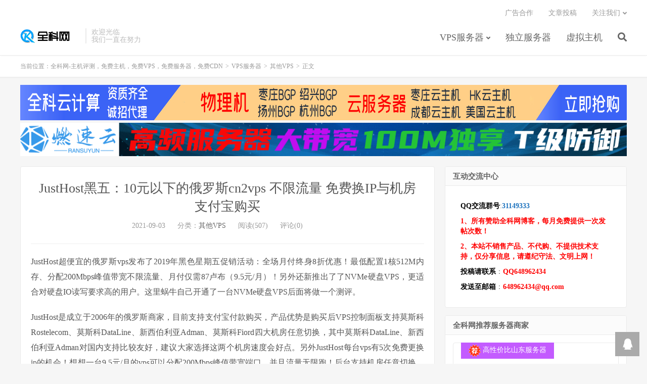

--- FILE ---
content_type: text/html; charset=UTF-8
request_url: https://www.qkisp.com/987.html
body_size: 14496
content:
<!DOCTYPE HTML>
<html>
<head>
<meta charset="UTF-8">
<link rel="dns-prefetch" href="//apps.bdimg.com">
<meta http-equiv="X-UA-Compatible" content="IE=11,IE=10,IE=9,IE=8">
<meta name="viewport" content="width=device-width, initial-scale=1.0, user-scalable=0, minimum-scale=1.0, maximum-scale=1.0">
<meta name="apple-mobile-web-app-title" content="全科网-主机评测，免费主机，免费VPS，免费服务器，免费CDN">
<meta http-equiv="Cache-Control" content="no-siteapp">
<title>JustHost黑五：10元以下的俄罗斯cn2vps 不限流量 免费换IP与机房 支付宝购买-全科网-主机评测，免费主机，免费VPS，免费服务器，免费CDN</title>
<meta name='robots' content='max-image-preview:large' />
	<style>img:is([sizes="auto" i], [sizes^="auto," i]) { contain-intrinsic-size: 3000px 1500px }</style>
	<link rel='dns-prefetch' href='//apps.bdimg.com' />
<link rel='stylesheet' id='wp-block-library-css' href='https://www.qkisp.com/wp-includes/css/dist/block-library/style.min.css?ver=6.8.3' type='text/css' media='all' />
<style id='classic-theme-styles-inline-css' type='text/css'>
/*! This file is auto-generated */
.wp-block-button__link{color:#fff;background-color:#32373c;border-radius:9999px;box-shadow:none;text-decoration:none;padding:calc(.667em + 2px) calc(1.333em + 2px);font-size:1.125em}.wp-block-file__button{background:#32373c;color:#fff;text-decoration:none}
</style>
<style id='global-styles-inline-css' type='text/css'>
:root{--wp--preset--aspect-ratio--square: 1;--wp--preset--aspect-ratio--4-3: 4/3;--wp--preset--aspect-ratio--3-4: 3/4;--wp--preset--aspect-ratio--3-2: 3/2;--wp--preset--aspect-ratio--2-3: 2/3;--wp--preset--aspect-ratio--16-9: 16/9;--wp--preset--aspect-ratio--9-16: 9/16;--wp--preset--color--black: #000000;--wp--preset--color--cyan-bluish-gray: #abb8c3;--wp--preset--color--white: #ffffff;--wp--preset--color--pale-pink: #f78da7;--wp--preset--color--vivid-red: #cf2e2e;--wp--preset--color--luminous-vivid-orange: #ff6900;--wp--preset--color--luminous-vivid-amber: #fcb900;--wp--preset--color--light-green-cyan: #7bdcb5;--wp--preset--color--vivid-green-cyan: #00d084;--wp--preset--color--pale-cyan-blue: #8ed1fc;--wp--preset--color--vivid-cyan-blue: #0693e3;--wp--preset--color--vivid-purple: #9b51e0;--wp--preset--gradient--vivid-cyan-blue-to-vivid-purple: linear-gradient(135deg,rgba(6,147,227,1) 0%,rgb(155,81,224) 100%);--wp--preset--gradient--light-green-cyan-to-vivid-green-cyan: linear-gradient(135deg,rgb(122,220,180) 0%,rgb(0,208,130) 100%);--wp--preset--gradient--luminous-vivid-amber-to-luminous-vivid-orange: linear-gradient(135deg,rgba(252,185,0,1) 0%,rgba(255,105,0,1) 100%);--wp--preset--gradient--luminous-vivid-orange-to-vivid-red: linear-gradient(135deg,rgba(255,105,0,1) 0%,rgb(207,46,46) 100%);--wp--preset--gradient--very-light-gray-to-cyan-bluish-gray: linear-gradient(135deg,rgb(238,238,238) 0%,rgb(169,184,195) 100%);--wp--preset--gradient--cool-to-warm-spectrum: linear-gradient(135deg,rgb(74,234,220) 0%,rgb(151,120,209) 20%,rgb(207,42,186) 40%,rgb(238,44,130) 60%,rgb(251,105,98) 80%,rgb(254,248,76) 100%);--wp--preset--gradient--blush-light-purple: linear-gradient(135deg,rgb(255,206,236) 0%,rgb(152,150,240) 100%);--wp--preset--gradient--blush-bordeaux: linear-gradient(135deg,rgb(254,205,165) 0%,rgb(254,45,45) 50%,rgb(107,0,62) 100%);--wp--preset--gradient--luminous-dusk: linear-gradient(135deg,rgb(255,203,112) 0%,rgb(199,81,192) 50%,rgb(65,88,208) 100%);--wp--preset--gradient--pale-ocean: linear-gradient(135deg,rgb(255,245,203) 0%,rgb(182,227,212) 50%,rgb(51,167,181) 100%);--wp--preset--gradient--electric-grass: linear-gradient(135deg,rgb(202,248,128) 0%,rgb(113,206,126) 100%);--wp--preset--gradient--midnight: linear-gradient(135deg,rgb(2,3,129) 0%,rgb(40,116,252) 100%);--wp--preset--font-size--small: 13px;--wp--preset--font-size--medium: 20px;--wp--preset--font-size--large: 36px;--wp--preset--font-size--x-large: 42px;--wp--preset--spacing--20: 0.44rem;--wp--preset--spacing--30: 0.67rem;--wp--preset--spacing--40: 1rem;--wp--preset--spacing--50: 1.5rem;--wp--preset--spacing--60: 2.25rem;--wp--preset--spacing--70: 3.38rem;--wp--preset--spacing--80: 5.06rem;--wp--preset--shadow--natural: 6px 6px 9px rgba(0, 0, 0, 0.2);--wp--preset--shadow--deep: 12px 12px 50px rgba(0, 0, 0, 0.4);--wp--preset--shadow--sharp: 6px 6px 0px rgba(0, 0, 0, 0.2);--wp--preset--shadow--outlined: 6px 6px 0px -3px rgba(255, 255, 255, 1), 6px 6px rgba(0, 0, 0, 1);--wp--preset--shadow--crisp: 6px 6px 0px rgba(0, 0, 0, 1);}:where(.is-layout-flex){gap: 0.5em;}:where(.is-layout-grid){gap: 0.5em;}body .is-layout-flex{display: flex;}.is-layout-flex{flex-wrap: wrap;align-items: center;}.is-layout-flex > :is(*, div){margin: 0;}body .is-layout-grid{display: grid;}.is-layout-grid > :is(*, div){margin: 0;}:where(.wp-block-columns.is-layout-flex){gap: 2em;}:where(.wp-block-columns.is-layout-grid){gap: 2em;}:where(.wp-block-post-template.is-layout-flex){gap: 1.25em;}:where(.wp-block-post-template.is-layout-grid){gap: 1.25em;}.has-black-color{color: var(--wp--preset--color--black) !important;}.has-cyan-bluish-gray-color{color: var(--wp--preset--color--cyan-bluish-gray) !important;}.has-white-color{color: var(--wp--preset--color--white) !important;}.has-pale-pink-color{color: var(--wp--preset--color--pale-pink) !important;}.has-vivid-red-color{color: var(--wp--preset--color--vivid-red) !important;}.has-luminous-vivid-orange-color{color: var(--wp--preset--color--luminous-vivid-orange) !important;}.has-luminous-vivid-amber-color{color: var(--wp--preset--color--luminous-vivid-amber) !important;}.has-light-green-cyan-color{color: var(--wp--preset--color--light-green-cyan) !important;}.has-vivid-green-cyan-color{color: var(--wp--preset--color--vivid-green-cyan) !important;}.has-pale-cyan-blue-color{color: var(--wp--preset--color--pale-cyan-blue) !important;}.has-vivid-cyan-blue-color{color: var(--wp--preset--color--vivid-cyan-blue) !important;}.has-vivid-purple-color{color: var(--wp--preset--color--vivid-purple) !important;}.has-black-background-color{background-color: var(--wp--preset--color--black) !important;}.has-cyan-bluish-gray-background-color{background-color: var(--wp--preset--color--cyan-bluish-gray) !important;}.has-white-background-color{background-color: var(--wp--preset--color--white) !important;}.has-pale-pink-background-color{background-color: var(--wp--preset--color--pale-pink) !important;}.has-vivid-red-background-color{background-color: var(--wp--preset--color--vivid-red) !important;}.has-luminous-vivid-orange-background-color{background-color: var(--wp--preset--color--luminous-vivid-orange) !important;}.has-luminous-vivid-amber-background-color{background-color: var(--wp--preset--color--luminous-vivid-amber) !important;}.has-light-green-cyan-background-color{background-color: var(--wp--preset--color--light-green-cyan) !important;}.has-vivid-green-cyan-background-color{background-color: var(--wp--preset--color--vivid-green-cyan) !important;}.has-pale-cyan-blue-background-color{background-color: var(--wp--preset--color--pale-cyan-blue) !important;}.has-vivid-cyan-blue-background-color{background-color: var(--wp--preset--color--vivid-cyan-blue) !important;}.has-vivid-purple-background-color{background-color: var(--wp--preset--color--vivid-purple) !important;}.has-black-border-color{border-color: var(--wp--preset--color--black) !important;}.has-cyan-bluish-gray-border-color{border-color: var(--wp--preset--color--cyan-bluish-gray) !important;}.has-white-border-color{border-color: var(--wp--preset--color--white) !important;}.has-pale-pink-border-color{border-color: var(--wp--preset--color--pale-pink) !important;}.has-vivid-red-border-color{border-color: var(--wp--preset--color--vivid-red) !important;}.has-luminous-vivid-orange-border-color{border-color: var(--wp--preset--color--luminous-vivid-orange) !important;}.has-luminous-vivid-amber-border-color{border-color: var(--wp--preset--color--luminous-vivid-amber) !important;}.has-light-green-cyan-border-color{border-color: var(--wp--preset--color--light-green-cyan) !important;}.has-vivid-green-cyan-border-color{border-color: var(--wp--preset--color--vivid-green-cyan) !important;}.has-pale-cyan-blue-border-color{border-color: var(--wp--preset--color--pale-cyan-blue) !important;}.has-vivid-cyan-blue-border-color{border-color: var(--wp--preset--color--vivid-cyan-blue) !important;}.has-vivid-purple-border-color{border-color: var(--wp--preset--color--vivid-purple) !important;}.has-vivid-cyan-blue-to-vivid-purple-gradient-background{background: var(--wp--preset--gradient--vivid-cyan-blue-to-vivid-purple) !important;}.has-light-green-cyan-to-vivid-green-cyan-gradient-background{background: var(--wp--preset--gradient--light-green-cyan-to-vivid-green-cyan) !important;}.has-luminous-vivid-amber-to-luminous-vivid-orange-gradient-background{background: var(--wp--preset--gradient--luminous-vivid-amber-to-luminous-vivid-orange) !important;}.has-luminous-vivid-orange-to-vivid-red-gradient-background{background: var(--wp--preset--gradient--luminous-vivid-orange-to-vivid-red) !important;}.has-very-light-gray-to-cyan-bluish-gray-gradient-background{background: var(--wp--preset--gradient--very-light-gray-to-cyan-bluish-gray) !important;}.has-cool-to-warm-spectrum-gradient-background{background: var(--wp--preset--gradient--cool-to-warm-spectrum) !important;}.has-blush-light-purple-gradient-background{background: var(--wp--preset--gradient--blush-light-purple) !important;}.has-blush-bordeaux-gradient-background{background: var(--wp--preset--gradient--blush-bordeaux) !important;}.has-luminous-dusk-gradient-background{background: var(--wp--preset--gradient--luminous-dusk) !important;}.has-pale-ocean-gradient-background{background: var(--wp--preset--gradient--pale-ocean) !important;}.has-electric-grass-gradient-background{background: var(--wp--preset--gradient--electric-grass) !important;}.has-midnight-gradient-background{background: var(--wp--preset--gradient--midnight) !important;}.has-small-font-size{font-size: var(--wp--preset--font-size--small) !important;}.has-medium-font-size{font-size: var(--wp--preset--font-size--medium) !important;}.has-large-font-size{font-size: var(--wp--preset--font-size--large) !important;}.has-x-large-font-size{font-size: var(--wp--preset--font-size--x-large) !important;}
:where(.wp-block-post-template.is-layout-flex){gap: 1.25em;}:where(.wp-block-post-template.is-layout-grid){gap: 1.25em;}
:where(.wp-block-columns.is-layout-flex){gap: 2em;}:where(.wp-block-columns.is-layout-grid){gap: 2em;}
:root :where(.wp-block-pullquote){font-size: 1.5em;line-height: 1.6;}
</style>
<link rel='stylesheet' id='_bootstrap-css' href='https://www.qkisp.com/wp-content/themes/dux/css/bootstrap.min.css?ver=6.4' type='text/css' media='all' />
<link data-minify="1" rel='stylesheet' id='_fontawesome-css' href='https://www.qkisp.com/wp-content/cache/min/1/wp-content/themes/dux/css/font-awesome.min.css?ver=1741146615' type='text/css' media='all' />
<link data-minify="1" rel='stylesheet' id='_main-css' href='https://www.qkisp.com/wp-content/cache/min/1/wp-content/themes/dux/css/main.css?ver=1741146615' type='text/css' media='all' />
<link rel="canonical" href="https://www.qkisp.com/987.html" />
<meta name="keywords" content="10元以下的俄罗斯cn2vps, 200M带宽不限流量VPS, Just Host好不好, Just Host怎么样, Just Host有假货吗, JustHost, justhost 4个不同机房最新情况测评, JustHost VPS, justhost vps 200M不限量, JustHost VPS优惠码如何使用？, JustHost 不限流量 莫斯科机房, justhost.ru, justhost.ru评测, JustHost中文介绍, JustHost主机, JustHost主机介绍, justhost主机怎么样, Justhost主机详细购买教程, Justhost优化中国区路由, Justhost优惠券, Justhost优惠折扣大全, JustHost优惠码, JustHost使用教程, JustHost促销, JustHost俄罗斯VPS, JUSTHOST俄罗斯VPS基本评测, JustHost俄罗斯主机商家, JustHost俄罗斯便宜VPS云服务器, justhost俄罗斯新西伯利亚VPS, justhost俄罗斯西伯利亚VPS, JustHost免费换IP与机房, justhost国外主机测评, justhost开始支持支付宝, JustHost怎么样, Justhost接入支付宝, justhost教程, justHost是否支持SSH?, JustHost活动, Justhost莫斯科VPS, justhost莫斯科伯力vps, JustHost莫斯科机房CN2线路KVM VPS, Justhost评测, JustHost购买图解教程和控制面板管理中文教程, JustHost购买教程, JustHost超低价优惠码, JustHost黑色星期五促销, 便宜VPS, 便宜俄罗斯vps服务器, 俄罗斯cn2 vps, 俄罗斯Justhost新西伯利亚无限流量VPS, 俄罗斯Justhost无限流量VPS, 俄罗斯KVM, 俄罗斯KVM VPS, 俄罗斯VPS, 俄罗斯不限流量VPS主机, 俄罗斯便宜不限流量cn2vps, 俄罗斯新西伯利亚KVM, 无限流量VPS, 有用过 justhost.ru 的机器吗?, 其他VPS">
<meta name="description" content="JustHost超便宜的俄罗斯vps发布了2019年黑色星期五促销活动：全场月付终身8折优惠！最低配置1核512M内存、分配200Mbps峰值带宽不限流量、月付仅需87卢布（9.5元/月）！另外还新推出了了NVMe硬盘VPS，更适合对硬盘IO读写要求高的用户。这里蜗牛自己开通了一台NVMe硬盘VPS后面将做一个测评。 JustHost是成立于2006年的俄罗斯商家，目前支持支付宝付款购买，产品优势">
<style>a:hover, .site-navbar li:hover > a, .site-navbar li.active a:hover, .site-navbar a:hover, .search-on .site-navbar li.navto-search a, .topbar a:hover, .site-nav li.current-menu-item > a, .site-nav li.current-menu-parent > a, .site-search-form a:hover, .branding-primary .btn:hover, .title .more a:hover, .excerpt h2 a:hover, .excerpt .meta a:hover, .excerpt-minic h2 a:hover, .excerpt-minic .meta a:hover, .article-content .wp-caption:hover .wp-caption-text, .article-content a, .article-nav a:hover, .relates a:hover, .widget_links li a:hover, .widget_categories li a:hover, .widget_ui_comments strong, .widget_ui_posts li a:hover .text, .widget_ui_posts .nopic .text:hover , .widget_meta ul a:hover, .tagcloud a:hover, .textwidget a, .textwidget a:hover, .sign h3, #navs .item li a, .url, .url:hover, .excerpt h2 a:hover span, .widget_ui_posts a:hover .text span, .widget-navcontent .item-01 li a:hover span, .excerpt-minic h2 a:hover span, .relates a:hover span{color: #1e73be;}.btn-primary, .label-primary, .branding-primary, .post-copyright:hover, .article-tags a, .pagination ul > .active > a, .pagination ul > .active > span, .pagenav .current, .widget_ui_tags .items a:hover, .sign .close-link, .pagemenu li.active a, .pageheader, .resetpasssteps li.active, #navs h2, #navs nav, .btn-primary:hover, .btn-primary:focus, .btn-primary:active, .btn-primary.active, .open > .dropdown-toggle.btn-primary, .tag-clouds a:hover{background-color: #1e73be;}.btn-primary, .search-input:focus, #bdcs .bdcs-search-form-input:focus, #submit, .plinks ul li a:hover,.btn-primary:hover, .btn-primary:focus, .btn-primary:active, .btn-primary.active, .open > .dropdown-toggle.btn-primary{border-color: #1e73be;}.search-btn, .label-primary, #bdcs .bdcs-search-form-submit, #submit, .excerpt .cat{background-color: #1e73be;}.excerpt .cat i{border-left-color:#1e73be;}@media (max-width: 720px) {.site-navbar li.active a, .site-navbar li.active a:hover, .m-nav-show .m-icon-nav{color: #1e73be;}}@media (max-width: 480px) {.pagination ul > li.next-page a{background-color:#1e73be;}}.post-actions .action.action-like,.pagemenu li.current-menu-item > a{background-color: #1e73be;}.catleader h1{border-left-color: #1e73be;}.loop-product-filters ul .current-cat>a{color: #1e73be;}</style>
<!--HEADER_CODE_START-->
<link rel="shortcut icon" href="http://bk.qkiis.com/wp-content/uploads/2021/05/d02a42d9cb3dec9.ico" />
<!--HEADER_CODE_END-->
<link rel="shortcut icon" href="https://www.qkisp.com/favicon.ico">
<!--[if lt IE 9]><script src="https://www.qkisp.com/wp-content/themes/dux/js/libs/html5.min.js"></script><![endif]-->
</head>
<body class="wp-singular post-template-default single single-post postid-987 single-format-standard wp-theme-dux m-excerpt-cat flinks-m site-layout-2 list-text text-justify-on m-sidebar">
<header class="header">
	<div class="container">
		<div class="logo"><a href="https://www.qkisp.com" title="全科网-服务器,云服务器,虚拟主机,优惠,促销,测评,博客"><img src="http://www.qkisp.com/wp-content/uploads/2022/10/01a8c58044ca206.png" alt="全科网-服务器,云服务器,虚拟主机,优惠,促销,测评,博客">全科网-主机评测，免费主机，免费VPS，免费服务器，免费CDN</a></div>		<div class="brand">欢迎光临<br>我们一直在努力</div>		<ul class="site-nav site-navbar">
			<li id="menu-item-434" class="menu-item menu-item-type-taxonomy menu-item-object-category current-post-ancestor menu-item-has-children menu-item-434"><a href="https://www.qkisp.com/category/vpsfwq">VPS服务器</a>
<ul class="sub-menu">
	<li id="menu-item-435" class="menu-item menu-item-type-taxonomy menu-item-object-category menu-item-435"><a href="https://www.qkisp.com/category/vpsfwq/cnvps">国内VPS</a></li>
	<li id="menu-item-440" class="menu-item menu-item-type-taxonomy menu-item-object-category menu-item-440"><a href="https://www.qkisp.com/category/vpsfwq/gfvps">高防VPS</a></li>
	<li id="menu-item-437" class="menu-item menu-item-type-taxonomy menu-item-object-category menu-item-437"><a href="https://www.qkisp.com/category/vpsfwq/mgvps">美国VPS</a></li>
	<li id="menu-item-439" class="menu-item menu-item-type-taxonomy menu-item-object-category menu-item-439"><a href="https://www.qkisp.com/category/vpsfwq/hkvps">香港VPS</a></li>
	<li id="menu-item-436" class="menu-item menu-item-type-taxonomy menu-item-object-category menu-item-436"><a href="https://www.qkisp.com/category/vpsfwq/rbvps">日本VPS</a></li>
	<li id="menu-item-438" class="menu-item menu-item-type-taxonomy menu-item-object-category menu-item-438"><a href="https://www.qkisp.com/category/vpsfwq/hgvps">韩国VPS</a></li>
	<li id="menu-item-445" class="menu-item menu-item-type-taxonomy menu-item-object-category current-post-ancestor current-menu-parent current-post-parent menu-item-445"><a href="https://www.qkisp.com/category/vpsfwq/qtvps">其他VPS</a></li>
</ul>
</li>
<li id="menu-item-441" class="menu-item menu-item-type-taxonomy menu-item-object-category menu-item-441"><a href="https://www.qkisp.com/category/dlfwq">独立服务器</a></li>
<li id="menu-item-442" class="menu-item menu-item-type-taxonomy menu-item-object-category menu-item-442"><a href="https://www.qkisp.com/category/xnzj">虚拟主机</a></li>
							<li class="navto-search"><a href="javascript:;" class="search-show active"><i class="fa fa-search"></i></a></li>
					</ul>
				<div class="topbar">
			<ul class="site-nav topmenu">
				
<li class="page_item page-item-2"><a href="https://www.qkisp.com/sample-page">广告合作</a></li>
<li class="page_item page-item-451"><a href="https://www.qkisp.com/%e6%96%87%e7%ab%a0%e6%8a%95%e7%a8%bf">文章投稿</a></li>

								<li class="menusns menu-item-has-children">
					<a href="javascript:;">关注我们</a>
					<ul class="sub-menu">
												<li><a target="_blank" rel="external nofollow" href="https://qkidc.com">全科云</a></li><li><a target="_blank" rel="external nofollow" href="http://www.ransuyun.com">燃速云</a></li>					</ul>
				</li>
							</ul>
					</div>
							<i class="fa fa-bars m-icon-nav"></i>
					</div>
</header>
<div class="site-search">
	<div class="container">
		<form method="get" class="site-search-form" action="https://www.qkisp.com/" ><input class="search-input" name="s" type="text" placeholder="输入关键字" value=""><button class="search-btn" type="submit"><i class="fa fa-search"></i></button></form>	</div>
</div>
	<div class="breadcrumbs">
		<div class="container">当前位置：<a href="https://www.qkisp.com">全科网-主机评测，免费主机，免费VPS，免费服务器，免费CDN</a> <small>></small> <a href="https://www.qkisp.com/category/vpsfwq">VPS服务器</a> <small>></small> <a href="https://www.qkisp.com/category/vpsfwq/qtvps">其他VPS</a> <small>></small> 正文</div>
	</div>
<div class="orbui orbui-site orbui-site-01"><div class="container" style="margin-bottom: 5px;">
<a href="http://qkidc.com" target="_blank" rel="nofollow noopener noreferrer"><img src="http://www.qkisp.com/wp-content/uploads/2022/10/a6dbd69732d19f1.jpg"></a></div>

<div class="container" style="margin-bottom: 5px;">
<a href="https://www.ransuyun.com/" target="_blank" rel="nofollow noopener noreferrer"><img src="http://www.qkisp.com/wp-content/uploads/2022/10/ee761495a993b82.gif"></a></div>


<script>
(function(){
var src = "https://s.ssl.qhres2.com/ssl/ab77b6ea7f3fbf79.js";
document.write('<script src="' + src + '" id="sozz"></script>
</div><section class="container">
	<div class="content-wrap">
	<div class="content">
				<header class="article-header">
			<h1 class="article-title"><a href="https://www.qkisp.com/987.html">JustHost黑五：10元以下的俄罗斯cn2vps 不限流量 免费换IP与机房 支付宝购买</a></h1>
			<div class="article-meta">
				<span class="item">2021-09-03</span>
												<span class="item">分类：<a href="https://www.qkisp.com/category/vpsfwq/qtvps" rel="category tag">其他VPS</a></span>
				<span class="item post-views">阅读(507)</span>				<span class="item">评论(0)</span>				<span class="item"></span>
			</div>
		</header>
		<article class="article-content">
						<p>JustHost超便宜的俄罗斯vps发布了2019年黑色星期五促销活动：全场月付终身8折优惠！最低配置1核512M内存、分配200Mbps峰值带宽不限流量、月付仅需87卢布（9.5元/月）！另外还新推出了了NVMe硬盘VPS，更适合对硬盘IO读写要求高的用户。这里蜗牛自己开通了一台NVMe硬盘VPS后面将做一个测评。</p>
<p>JustHost是成立于2006年的俄罗斯商家，目前支持支付宝付款购买，产品优势是购买后VPS控制面板支持莫斯科Rostelecom、莫斯科DataLine、新西伯利亚Adman、莫斯科Fiord四大机房任意切换，其中莫斯科DataLine、新西伯利亚Adman对国内支持比较友好，建议大家选择这两个机房速度会好点。另外JustHost每台vps有5次免费更换ip的机会！想想一台9.5元/月的vps可以分配200Mbps峰值带宽端口、并且流量无限跑！后台支持机房任意切换、免费更换IP是不是很爽？！当然相对于9.5元/月的vps服务器来说是比较好的了，但是大家也不要拿9元/月的VPS服务器和90元/月的服务器质量去比较！</p>
<h2>一、官方网站</h2>
<p><a href="https://justhost.ru/services/vps/?ref=85873" target="_blank" rel="noopener noreferrer">点击直达JustHost VPS选购页面</a></p>
<h2>二、方案整理</h2>
<p>下面整理了<a href="https://www.qkisp.com/tag/justhost-vps" title="View all posts in JustHost VPS" target="_blank" rel="noopener">JustHost VPS</a>的HDD、SSD、NVMe SSD三个系列硬盘VPS的最低配置，目前有限时月付终身8折优惠，相当于月付也可以享受年付一样的优惠！JustHost VPS年付是自动享受八折优惠的。优惠码有效期只有一周的时间，有需求的抓紧了！！！</p>
<p>如果觉得JustHost VPS配置不够用，下单时可以根据自己需要自用定制CPU合数、内存大小、硬盘大小、带宽端口大小（默认200M峰值）、IPv4数量（默认1个）等等。</p>
<p>JustHost VPS购买配置选择以及VPS管理、机房切换、更换IP教程可以查看此文章：<a href="https://www.wn789.com/36701.html">JustHost超便宜俄罗斯不限流量cn2vps 12元/月 免费换机房与IP</a>。建议大家使用谷歌浏览器购买JustHost VPS，不然俄语会让你无从下手。</p>
<p>JustHost VPS有莫斯科Rostelecom、莫斯科DataLine、新西伯利亚Adman、莫斯科Fiord四大机房可以选择。其中莫斯科DataLine、新西伯利亚Adman相对来说对国内用户支持比好，所以蜗牛也做过测评，详情可以参考：</p>
<ul>
<li><a title="JustHost SSD VPS测评：DataLine机房、三网回程CN2、不限流量、14元/月起-蜗牛789" href="https://www.wn789.com/35956.html" target="_blank" rel="noopener noreferrer">JustHost SSD VPS测评：DataLine机房、三网回程CN2、不限流量、14元/月起</a></li>
<li><a title="JustHost主机测评：新西伯利亚月付最低8.9元起的VPS好不好-蜗牛789" href="https://www.wn789.com/32151.html" target="_blank" rel="noopener noreferrer">JustHost主机测评：新西伯利亚月付最低8.9元起的VPS好不好</a></li>
<li>
<a title="JustHost便宜俄罗斯VPS，新西伯利亚等四大机房，1核512M内存、200M不限流量、KVM架构、11元/月-蜗牛789" href="https://www.wn789.com/35041.html" target="_blank" rel="noopener noreferrer">JustHost便宜俄罗斯VPS，新西伯利亚等四大机房，1核512M内存、200M不限流量、KVM架构、11元/月</a>（此文章有四大机房测评，内容较多，打开有点卡顿）</li>
</ul>
<table>
<tr>
<td>
<ul>
<li>CPU：1核心</li>
<li>内存：512MB</li>
<li>硬盘：5GB HDD</li>
<li>带宽：200Mbps</li>
<li>流量：不限流量</li>
<li>IPv4：1个</li>
<li>IPv6：1个</li>
<li>优惠码：LET20</li>
<li>价格：109卢布/月 87卢布/月</li>
<li><a class="external" href="https://justhost.ru/services/vps/?ref=85873" target="_blank" rel="nofollow noopener noreferrer">点击购买</a></li>
</ul>
</td>
<td>
<ul>
<li>CPU：1核心</li>
<li>内存：512MB</li>
<li>硬盘：5GB SSD</li>
<li>带宽：200Mbps</li>
<li>流量：不限流量</li>
<li>IPv4：1个</li>
<li>IPv6：1个</li>
<li>优惠码：LET20</li>
<li>价格：124卢布/月 99卢布/月</li>
<li><a class="external" href="https://justhost.ru/services/vps/?ref=85873" target="_blank" rel="nofollow noopener noreferrer">点击购买</a></li>
</ul>
</td>
<td>
<ul>
<li>CPU：1核心</li>
<li>内存：512MB</li>
<li>硬盘：5GB NVMe SSD</li>
<li>带宽：200Mbps</li>
<li>流量：不限流量</li>
<li>IPv4：1个</li>
<li>IPv6：1个</li>
<li>优惠码：LET20</li>
<li>价格：374卢布/月 299卢布/月</li>
<li><a class="external" href="https://justhost.ru/services/vps/?ref=85873" target="_blank" rel="nofollow noopener noreferrer">点击购买</a></li>
</ul>
</td>
</tr>
</table>
<p><a href="https://www.qkisp.com/tag/justhost-vps%e4%bc%98%e6%83%a0%e7%a0%81%e5%a6%82%e4%bd%95%e4%bd%bf%e7%94%a8%ef%bc%9f" title="View all posts in JustHost VPS优惠码如何使用？" target="_blank" rel="noopener">JustHost VPS优惠码如何使用？</a>下单时如下图填写即可。</p>
<p><a href="https://www.wn789.com/wp-content/uploads/2019/11/1573106220-Chrome_2019-11-07_13-54-15.png"></a></p>
<p>如果订单如下图显示表示优惠码生效。</p>
<p><a href="https://www.wn789.com/wp-content/uploads/2019/11/1573106231-Chrome_2019-11-07_13-55-52.png"></a></p>
<h2>三、机房测试IP</h2>
<p>新西伯利亚Adman机房测试IP：46.29.162.89，https://lg-adman.<a href="https://www.qkisp.com/tag/justhost-ru" title="View all posts in justhost.ru" target="_blank" rel="noopener">justhost.ru</a>/</p>
<p>莫斯科DataLine机房测试IP：46.17.40.85，https://lg-dtln.justhost.ru/</p>
<p>莫斯科Fiord机房测试IP：212.60.5.88，https://lg-prgrs.justhost.ru/</p>
<p>喀山Rostelecom机房测试IP：176.32.32.133，https://lg-rtcom.justhost.ru/</p>
<h2>四、俄罗斯vps简单测评</h2>
<p>下面是蜗牛开通的NVMe SSD VPS，相比SSD在读写速度方面要好很多，另外早上空闲时间电信、联通速度是相当不错的，测试节点为莫斯科DataLine机房。</p>
<pre>----------------------------------------------------------------------
 CPU Model            : Intel(R) Xeon(R) CPU E5-2697 v2 @ 2.70GHz
 CPU Cores            : 1 Cores @ 2693.508 MHz x86_64
 CPU Cache            : 16384 KB 
 OS                   : CentOS 7.7.1908 (64 Bit) KVM
 Kernel               : 4.14.129-bbrplus
 Total Space          : 1.6 GB / 5.3 GB 
 Total RAM            : 81 MB / 480 MB (118 MB Buff)
 Total SWAP           : 0 MB / 0 MB
 Uptime               : 0 days 10 hour 59 min
 Load Average         : 0.34, 0.08, 0.03
 TCP CC               : bbrplus
 ASN &amp; ISP            : AS51659, LLC Baxet
 Organization         : LLC Baxet
 Location             : Zelenograd, Russia / RU
 Region               : Moscow
----------------------------------------------------------------------
 I/O Speed( 1.0GB )   : 293 MB/s
 I/O Speed( 1.0GB )   : 291 MB/s
 I/O Speed( 1.0GB )   : 281 MB/s
 Average I/O Speed    : 288.3 MB/s
----------------------------------------------------------------------
 Node Name        Upload Speed      Download Speed      Latency     
 Speedtest.net    337.17 Mbit/s     371.31 Mbit/s       7.378 ms   
 Fast.com         0.00 Mbit/s       105.5 Mbit/s        -           
 Wuhan         CT 65.76 Mbit/s      45.96 Mbit/s        -          
 Lianyungang   CT 1.52 Mbit/s       94.67 Mbit/s        -          
 Hangzhou      CT 1.80 Mbit/s       27.34 Mbit/s        -          
 Suzhou        CT 102.81 Mbit/s     108.72 Mbit/s       -          
 Hefei         CT 98.36 Mbit/s      100.85 Mbit/s       -          
 Wuhan2        CT 63.90 Mbit/s      30.71 Mbit/s        -          
 ChongQing     CT 25.36 Mbit/s      25.92 Mbit/s        -          
 Lanzhou       CT 85.10 Mbit/s      44.59 Mbit/s        -          
 Kunming       CU 58.01 Mbit/s      22.04 Mbit/s        -          
 Chengdu       CU 111.60 Mbit/s     106.30 Mbit/s       -          
 Nanning       CU 64.18 Mbit/s      102.92 Mbit/s       -          
 Lanzhou       CU 49.20 Mbit/s      61.34 Mbit/s        -          
 Ningxia       CU 100.98 Mbit/s     64.04 Mbit/s        -          
 Wuhan         CU 120.77 Mbit/s     90.77 Mbit/s        -          
 Hefei         CU 100.94 Mbit/s     110.83 Mbit/s       -          
 Beijing       CU 112.27 Mbit/s     106.99 Mbit/s       -          
 Nanjing       CU 85.50 Mbit/s      80.02 Mbit/s        -          
 ShangHai      CU 125.97 Mbit/s     104.39 Mbit/s       -          
 Shanghai      CU 1.93 Mbit/s       94.38 Mbit/s        -          
 ShangHai5G    CU 125.72 Mbit/s     63.76 Mbit/s        -          
 Changchun     CU 2.59 Mbit/s       18.50 Mbit/s        -          
 Xi an         CU 16.46 Mbit/s      96.42 Mbit/s        -          
 Hangzhou      CM 1.54 Mbit/s       116.68 Mbit/s       -          
 Ningbo        CM 104.86 Mbit/s     152.51 Mbit/s       -          
 Shenyang      CM 67.52 Mbit/s      56.50 Mbit/s        -          
 Guangzhou     CM 22.71 Mbit/s      18.18 Mbit/s        -          
 Kashi         CM 23.11 Mbit/s      5.75 Mbit/s         -          
 Hetian        CM 17.96 Mbit/s      45.59 Mbit/s        -          
 Wulumuqi      CM 28.14 Mbit/s      24.29 Mbit/s        -          
 Nanning       CM 69.33 Mbit/s      132.34 Mbit/s       -          
 Lanzhou       CM 85.66 Mbit/s      66.87 Mbit/s        -          
 Chongqing    CCN 28.70 Mbit/s      17.17 Mbit/s        -          
----------------------------------------------------------------------
 Finished in  : 16 min 3 sec
 Timestamp    : 2019-12-02 06:32:17 GMT+8
 Results      : /root/superbench.log
----------------------------------------------------------------------
</pre>
<p>
		</article>
				<div class="article-tags">标签：<a href="https://www.qkisp.com/tag/10%e5%85%83%e4%bb%a5%e4%b8%8b%e7%9a%84%e4%bf%84%e7%bd%97%e6%96%afcn2vps" rel="tag">10元以下的俄罗斯cn2vps</a><a href="https://www.qkisp.com/tag/200m%e5%b8%a6%e5%ae%bd%e4%b8%8d%e9%99%90%e6%b5%81%e9%87%8fvps" rel="tag">200M带宽不限流量VPS</a><a href="https://www.qkisp.com/tag/just-host%e5%a5%bd%e4%b8%8d%e5%a5%bd" rel="tag">Just Host好不好</a><a href="https://www.qkisp.com/tag/just-host%e6%80%8e%e4%b9%88%e6%a0%b7" rel="tag">Just Host怎么样</a><a href="https://www.qkisp.com/tag/just-host%e6%9c%89%e5%81%87%e8%b4%a7%e5%90%97" rel="tag">Just Host有假货吗</a><a href="https://www.qkisp.com/tag/justhost" rel="tag">JustHost</a><a href="https://www.qkisp.com/tag/justhost-4%e4%b8%aa%e4%b8%8d%e5%90%8c%e6%9c%ba%e6%88%bf%e6%9c%80%e6%96%b0%e6%83%85%e5%86%b5%e6%b5%8b%e8%af%84" rel="tag">justhost 4个不同机房最新情况测评</a><a href="https://www.qkisp.com/tag/justhost-vps" rel="tag">JustHost VPS</a><a href="https://www.qkisp.com/tag/justhost-vps-200m%e4%b8%8d%e9%99%90%e9%87%8f" rel="tag">justhost vps 200M不限量</a><a href="https://www.qkisp.com/tag/justhost-vps%e4%bc%98%e6%83%a0%e7%a0%81%e5%a6%82%e4%bd%95%e4%bd%bf%e7%94%a8%ef%bc%9f" rel="tag">JustHost VPS优惠码如何使用？</a><a href="https://www.qkisp.com/tag/justhost-%e4%b8%8d%e9%99%90%e6%b5%81%e9%87%8f-%e8%8e%ab%e6%96%af%e7%a7%91%e6%9c%ba%e6%88%bf" rel="tag">JustHost 不限流量 莫斯科机房</a><a href="https://www.qkisp.com/tag/justhost-ru" rel="tag">justhost.ru</a><a href="https://www.qkisp.com/tag/justhost-ru%e8%af%84%e6%b5%8b" rel="tag">justhost.ru评测</a><a href="https://www.qkisp.com/tag/justhost%e4%b8%ad%e6%96%87%e4%bb%8b%e7%bb%8d" rel="tag">JustHost中文介绍</a><a href="https://www.qkisp.com/tag/justhost%e4%b8%bb%e6%9c%ba" rel="tag">JustHost主机</a><a href="https://www.qkisp.com/tag/justhost%e4%b8%bb%e6%9c%ba%e4%bb%8b%e7%bb%8d" rel="tag">JustHost主机介绍</a><a href="https://www.qkisp.com/tag/justhost%e4%b8%bb%e6%9c%ba%e6%80%8e%e4%b9%88%e6%a0%b7" rel="tag">justhost主机怎么样</a><a href="https://www.qkisp.com/tag/justhost%e4%b8%bb%e6%9c%ba%e8%af%a6%e7%bb%86%e8%b4%ad%e4%b9%b0%e6%95%99%e7%a8%8b" rel="tag">Justhost主机详细购买教程</a><a href="https://www.qkisp.com/tag/justhost%e4%bc%98%e5%8c%96%e4%b8%ad%e5%9b%bd%e5%8c%ba%e8%b7%af%e7%94%b1" rel="tag">Justhost优化中国区路由</a><a href="https://www.qkisp.com/tag/justhost%e4%bc%98%e6%83%a0%e5%88%b8" rel="tag">Justhost优惠券</a><a href="https://www.qkisp.com/tag/justhost%e4%bc%98%e6%83%a0%e6%8a%98%e6%89%a3%e5%a4%a7%e5%85%a8" rel="tag">Justhost优惠折扣大全</a><a href="https://www.qkisp.com/tag/justhost%e4%bc%98%e6%83%a0%e7%a0%81" rel="tag">JustHost优惠码</a><a href="https://www.qkisp.com/tag/justhost%e4%bd%bf%e7%94%a8%e6%95%99%e7%a8%8b" rel="tag">JustHost使用教程</a><a href="https://www.qkisp.com/tag/justhost%e4%bf%83%e9%94%80" rel="tag">JustHost促销</a><a href="https://www.qkisp.com/tag/justhost%e4%bf%84%e7%bd%97%e6%96%afvps" rel="tag">JustHost俄罗斯VPS</a><a href="https://www.qkisp.com/tag/justhost%e4%bf%84%e7%bd%97%e6%96%afvps%e5%9f%ba%e6%9c%ac%e8%af%84%e6%b5%8b" rel="tag">JUSTHOST俄罗斯VPS基本评测</a><a href="https://www.qkisp.com/tag/justhost%e4%bf%84%e7%bd%97%e6%96%af%e4%b8%bb%e6%9c%ba%e5%95%86%e5%ae%b6" rel="tag">JustHost俄罗斯主机商家</a><a href="https://www.qkisp.com/tag/justhost%e4%bf%84%e7%bd%97%e6%96%af%e4%be%bf%e5%ae%9cvps%e4%ba%91%e6%9c%8d%e5%8a%a1%e5%99%a8" rel="tag">JustHost俄罗斯便宜VPS云服务器</a><a href="https://www.qkisp.com/tag/justhost%e4%bf%84%e7%bd%97%e6%96%af%e6%96%b0%e8%a5%bf%e4%bc%af%e5%88%a9%e4%ba%9avps" rel="tag">justhost俄罗斯新西伯利亚VPS</a><a href="https://www.qkisp.com/tag/justhost%e4%bf%84%e7%bd%97%e6%96%af%e8%a5%bf%e4%bc%af%e5%88%a9%e4%ba%9avps" rel="tag">justhost俄罗斯西伯利亚VPS</a><a href="https://www.qkisp.com/tag/justhost%e5%85%8d%e8%b4%b9%e6%8d%a2ip%e4%b8%8e%e6%9c%ba%e6%88%bf" rel="tag">JustHost免费换IP与机房</a><a href="https://www.qkisp.com/tag/justhost%e5%9b%bd%e5%a4%96%e4%b8%bb%e6%9c%ba%e6%b5%8b%e8%af%84" rel="tag">justhost国外主机测评</a><a href="https://www.qkisp.com/tag/justhost%e5%bc%80%e5%a7%8b%e6%94%af%e6%8c%81%e6%94%af%e4%bb%98%e5%ae%9d" rel="tag">justhost开始支持支付宝</a><a href="https://www.qkisp.com/tag/justhost%e6%80%8e%e4%b9%88%e6%a0%b7" rel="tag">JustHost怎么样</a><a href="https://www.qkisp.com/tag/justhost%e6%8e%a5%e5%85%a5%e6%94%af%e4%bb%98%e5%ae%9d" rel="tag">Justhost接入支付宝</a><a href="https://www.qkisp.com/tag/justhost%e6%95%99%e7%a8%8b" rel="tag">justhost教程</a><a href="https://www.qkisp.com/tag/justhost%e6%98%af%e5%90%a6%e6%94%af%e6%8c%81ssh" rel="tag">justHost是否支持SSH?</a><a href="https://www.qkisp.com/tag/justhost%e6%b4%bb%e5%8a%a8" rel="tag">JustHost活动</a><a href="https://www.qkisp.com/tag/justhost%e8%8e%ab%e6%96%af%e7%a7%91vps" rel="tag">Justhost莫斯科VPS</a><a href="https://www.qkisp.com/tag/justhost%e8%8e%ab%e6%96%af%e7%a7%91%e4%bc%af%e5%8a%9bvps" rel="tag">justhost莫斯科伯力vps</a><a href="https://www.qkisp.com/tag/justhost%e8%8e%ab%e6%96%af%e7%a7%91%e6%9c%ba%e6%88%bfcn2%e7%ba%bf%e8%b7%afkvm-vps" rel="tag">JustHost莫斯科机房CN2线路KVM VPS</a><a href="https://www.qkisp.com/tag/justhost%e8%af%84%e6%b5%8b" rel="tag">Justhost评测</a><a href="https://www.qkisp.com/tag/justhost%e8%b4%ad%e4%b9%b0%e5%9b%be%e8%a7%a3%e6%95%99%e7%a8%8b%e5%92%8c%e6%8e%a7%e5%88%b6%e9%9d%a2%e6%9d%bf%e7%ae%a1%e7%90%86%e4%b8%ad%e6%96%87%e6%95%99%e7%a8%8b" rel="tag">JustHost购买图解教程和控制面板管理中文教程</a><a href="https://www.qkisp.com/tag/justhost%e8%b4%ad%e4%b9%b0%e6%95%99%e7%a8%8b" rel="tag">JustHost购买教程</a><a href="https://www.qkisp.com/tag/justhost%e8%b6%85%e4%bd%8e%e4%bb%b7%e4%bc%98%e6%83%a0%e7%a0%81" rel="tag">JustHost超低价优惠码</a><a href="https://www.qkisp.com/tag/justhost%e9%bb%91%e8%89%b2%e6%98%9f%e6%9c%9f%e4%ba%94%e4%bf%83%e9%94%80" rel="tag">JustHost黑色星期五促销</a><a href="https://www.qkisp.com/tag/%e4%be%bf%e5%ae%9cvps" rel="tag">便宜VPS</a><a href="https://www.qkisp.com/tag/%e4%be%bf%e5%ae%9c%e4%bf%84%e7%bd%97%e6%96%afvps%e6%9c%8d%e5%8a%a1%e5%99%a8" rel="tag">便宜俄罗斯vps服务器</a><a href="https://www.qkisp.com/tag/%e4%bf%84%e7%bd%97%e6%96%afcn2-vps" rel="tag">俄罗斯cn2 vps</a><a href="https://www.qkisp.com/tag/%e4%bf%84%e7%bd%97%e6%96%afjusthost%e6%96%b0%e8%a5%bf%e4%bc%af%e5%88%a9%e4%ba%9a%e6%97%a0%e9%99%90%e6%b5%81%e9%87%8fvps" rel="tag">俄罗斯Justhost新西伯利亚无限流量VPS</a><a href="https://www.qkisp.com/tag/%e4%bf%84%e7%bd%97%e6%96%afjusthost%e6%97%a0%e9%99%90%e6%b5%81%e9%87%8fvps" rel="tag">俄罗斯Justhost无限流量VPS</a><a href="https://www.qkisp.com/tag/%e4%bf%84%e7%bd%97%e6%96%afkvm" rel="tag">俄罗斯KVM</a><a href="https://www.qkisp.com/tag/%e4%bf%84%e7%bd%97%e6%96%afkvm-vps" rel="tag">俄罗斯KVM VPS</a><a href="https://www.qkisp.com/tag/%e4%bf%84%e7%bd%97%e6%96%afvps" rel="tag">俄罗斯VPS</a><a href="https://www.qkisp.com/tag/%e4%bf%84%e7%bd%97%e6%96%af%e4%b8%8d%e9%99%90%e6%b5%81%e9%87%8fvps%e4%b8%bb%e6%9c%ba" rel="tag">俄罗斯不限流量VPS主机</a><a href="https://www.qkisp.com/tag/%e4%bf%84%e7%bd%97%e6%96%af%e4%be%bf%e5%ae%9c%e4%b8%8d%e9%99%90%e6%b5%81%e9%87%8fcn2vps" rel="tag">俄罗斯便宜不限流量cn2vps</a><a href="https://www.qkisp.com/tag/%e4%bf%84%e7%bd%97%e6%96%af%e6%96%b0%e8%a5%bf%e4%bc%af%e5%88%a9%e4%ba%9akvm" rel="tag">俄罗斯新西伯利亚KVM</a><a href="https://www.qkisp.com/tag/%e6%97%a0%e9%99%90%e6%b5%81%e9%87%8fvps" rel="tag">无限流量VPS</a><a href="https://www.qkisp.com/tag/%e6%9c%89%e7%94%a8%e8%bf%87-justhost-ru-%e7%9a%84%e6%9c%ba%e5%99%a8%e5%90%97" rel="tag">有用过 justhost.ru 的机器吗?</a></div>
		            <div class="post-actions">
            	<a href="javascript:;" etap="like" class="post-like action action-like" data-pid="987"><i class="fa fa-thumbs-o-up"></i>赞(<span>0</span>)</a>            					<br><br>
						<div class="post-copyright-custom">【声明】：本博客不参与任何交易，也非中介，仅记录个人感兴趣的主机测评结果和优惠活动，内容均不作直接、间接、法定、约定的保证。访问本博客请务必遵守有关互联网的相关法律、规定与规则。一旦您访问本博客，即表示您已经知晓并接受了此声明通告。</div>
            	            </div>
        									<div class="action-share"></div>
				
		
		
				<div class="relates"><div class="title"><h3>相关推荐</h3></div><ul><li><a href="https://www.qkisp.com/5817.html">新区云 美国cn2原生仅需30/月，美国住宅100M仅需60/月</a></li><li><a href="https://www.qkisp.com/5816.html">新区云 美国cn2原生仅需30/月，美国住宅100M仅需60/月</a></li><li><a href="https://www.qkisp.com/5815.html">新区云 美国cn2原生仅需30/月，美国住宅100M仅需60/月</a></li><li><a href="https://www.qkisp.com/5814.html">新区云 美国cn2原生仅需30/月，美国住宅100M仅需60/月</a></li><li><a href="https://www.qkisp.com/5813.html">新区云 美国cn2原生仅需30/月，美国住宅100M仅需60/月</a></li><li><a href="https://www.qkisp.com/5802.html">新区云买服务器就送CDN，住宅IP原生IP/美国双ISP家庭带宽仅需20起</a></li><li><a href="https://www.qkisp.com/5801.html">新区云买服务器就送CDN，住宅IP原生IP/美国双ISP家庭带宽仅需20起</a></li><li><a href="https://www.qkisp.com/5800.html">新区云买服务器就送CDN，住宅IP原生IP/美国双ISP家庭带宽仅需20起</a></li></ul></div>					</div>
	</div>
	<div class="sidebar">
<div class="widget_text widget widget_custom_html"><h3>互动交流中心</h3><div class="textwidget custom-html-widget"><div class="textwidget"><p><span style="color: #000000;"><strong>QQ交流群号</strong></span>:<strong><span style="color: #ff0000;"><a href="https://jq.qq.com/?_wv=1027&k=DfkRkFcf">31149333</a></span></strong></p>
<p><b></b><span style="color: #ff0000;"><b>1、所有赞助全科网博客，每月免费提供一次发帖次数！</b></span></p>
<p><span style="color: #ff0000;"><b>2、本站不销售产品、不代购、不提供技术支持，仅分享信息，请遵纪守法、文明上网！</b></span></p>
<p><strong><span style="color: #000000;">投稿请联系</span></strong>：<strong><span style="color: #ff0000;">QQ648962434</span></strong></p>
<p><span style="color: #000000;"><strong>发送至邮箱</strong></span>：<strong><span style="color: #ff0000;">648962434@qq.com</span></strong></p>
</div></div></div><div class="widget_text widget widget_custom_html"><h3>全科网推荐服务器商家</h3><div class="textwidget custom-html-widget"><div class="widget widget_ui_textorbui"><a class="style04" href="https://www.qkidc.com/" target="_blank"><strong><img src="http://www.qkisp.com/wp-content/uploads/2022/10/e877a8b9548d71a.png"> 高性价比山东服务器</strong><h2>全科云 枣庄/香港/美国/成都/服务器全场优惠，线路齐全，极速而价廉！</h2><p>全科云计算成立于2020年，隶属于遂宁全科云计算有限公司，是一家国人IDC商家，且正规持证IDC/ISP/，商家主要提供数据中心基础服务、互联网业务解决方案，及专属服务器租用、云服务器、云虚拟主机、专属服务器托管、带宽租用等产品和服务。</p></a></div></div></div><div class="widget_text widget widget_custom_html"><h3>赞助商家</h3><div class="textwidget custom-html-widget"><div class="widget widget_ui_textorbui"><a class="style04" href="https://www.qkidc.com/" target="_blank"><strong><img src="http://www.qkisp.com/wp-content/uploads/2022/10/e877a8b9548d71a.png"> 高性价比山东服务器</strong><h2>全科云 枣庄/香港/美国/成都/服务器全场优惠，线路齐全，极速而价廉！</h2><p>全科云计算成立于2020年，隶属于遂宁全科云计算有限公司，是一家国人IDC商家，且正规持证IDC/ISP/，商家主要提供数据中心基础服务、互联网业务解决方案，及专属服务器租用、云服务器、云虚拟主机、专属服务器托管、带宽租用等产品和服务。</p></a></div></div></div><div class="widget widget_ui_orbui"><div class="item"><a href="https://www.qkidc.com/" target="_blank"><img loading="lazy" class="alignnone wp-image-51386 size-full" 
src="http://www.qkisp.com/wp-content/uploads/2022/10/0f8178cdf2a00e7.png" alt="" width="360" height="120"></a></div></div><div class="widget widget_ui_orbui"><div class="item"><a href="https://www.qkidc.com/" target="_blank"><img loading="lazy" class="alignnone wp-image-51386 size-full" 
src="http://www.qkisp.com/wp-content/uploads/2022/10/0f8178cdf2a00e7.png" alt="" width="360" height="120"></a></div></div><div class="widget widget_ui_orbui"><div class="item"><a href="https://www.qkidc.com/" target="_blank"><img loading="lazy" class="alignnone wp-image-51386 size-full" 
src="http://www.qkisp.com/wp-content/uploads/2022/10/5680ba0e16c9a2e.png
" alt="" width="360" height="120"></a></div></div><div class="widget widget_ui_orbui"><div class="item"><a href="https://www.qkidc.com/" target="_blank"><img loading="lazy" class="alignnone wp-image-51386 size-full" 
src="http://www.qkisp.com/wp-content/uploads/2022/10/68a4bcb59ac9c72.png" alt="" width="360" height="120"></a></div></div><div class="widget widget_ui_orbui"><div class="item"><a href="https://www.ransuyun.com/" target="_blank"><img loading="lazy" class="alignnone wp-image-51386 size-full" 
src="http://www.qkisp.com/wp-content/uploads/2022/10/4639d5765fe0e9a.png" alt="" width="360" height="120"></a></div></div><div class="widget widget_ui_statistics"><h3>网站统计</h3><ul><li><strong>日志总数：</strong>4340</li><li><strong>评论总数：</strong>1</li><li><strong>标签总数：</strong>8399</li><li><strong>页面总数：</strong>2</li><li><strong>分类总数：</strong>10</li><li><strong>链接总数：</strong>6</li><li><strong>用户总数：</strong>1</li><li><strong>最后更新：</strong>2025-10-26</li></ul></div></div></section>


<footer class="footer">
	<div class="container">
							<div class="fcode">
				<a target="_blank" rel="nofollow">
<strong><span style="color: #ff0000;">本站不销售产品、不代购、不提供技术支持，仅分享信息，请遵纪守法、文明上网。</span></strong>
</a>
</br></br></br></span>
【版权声明】：全科网所有内容均来自网络，若无意侵犯到您的权利，请及时与联系邮箱sfuxpx@qq.com，将在48小时内删除相关内容!!

</a>
</br></br></br></span>
本站博客现托管于“<a href="https://qkidc.com/" target="_blank" rel="nofollow">
<strong><span style="color: #ff0000;">全科云</span></strong>
</a>”高防服务器。</div>
<p>&copy; 2021 &nbsp; 
<a href="./">全科网</a> &nbsp; 
<a href="https://beian.miit.gov.cn/">蜀ICP备20025091号-5 </a>
<a href="./sitemap.xml">网站地图</a>
			</div>
				<script data-pmdelayedscript="[data-uri]" data-cfasync="false" data-no-optimize="1" data-no-defer="1" data-no-minify="1" data-rocketlazyloadscript="1"></script>	</div>
</footer>


<div class="rollbar rollbar-rb"><ul><li><a target="_blank" href="http://wpa.qq.com/msgrd?v=3&uin=421378943&site=qq&menu=yes"><i class="fa fa-qq"></i><span>QQ咨询</span></a><h6>QQ咨询<i></i></h6></li><li class="rollbar-totop"><a href="javascript:(jsui.scrollTo());"><i class="fa fa-angle-up"></i><span>回顶</span></a><h6>回顶部<i></i></h6></li></ul></div>
<script>
window.jsui={
	www: 'https://www.qkisp.com',
	uri: 'https://www.qkisp.com/wp-content/themes/dux',
	ver: '6.4',
	roll: ["1","2"],
	ajaxpager: '0',
	url_rp: 'https://www.qkisp.com/sample-page'
};
</script>
<script type="speculationrules">
{"prefetch":[{"source":"document","where":{"and":[{"href_matches":"\/*"},{"not":{"href_matches":["\/wp-*.php","\/wp-admin\/*","\/wp-content\/uploads\/*","\/wp-content\/*","\/wp-content\/plugins\/*","\/wp-content\/themes\/dux\/*","\/*\\?(.+)"]}},{"not":{"selector_matches":"a[rel~=\"nofollow\"]"}},{"not":{"selector_matches":".no-prefetch, .no-prefetch a"}}]},"eagerness":"conservative"}]}
</script>
<script data-minify="1" type="text/javascript" src="https://www.qkisp.com/wp-content/cache/min/1/libs/jquery/1.9.1/jquery.min.js?ver=1741146615" id="jquery-js" defer></script>
<script data-minify="1" type="text/javascript" src="https://www.qkisp.com/wp-content/cache/min/1/libs/bootstrap/3.2.0/js/bootstrap.min.js?ver=1741146619" id="bootstrap-js" defer></script>
<script data-minify="1" type="text/javascript" src="https://www.qkisp.com/wp-content/cache/min/1/wp-content/themes/dux/js/loader.js?ver=1741146619" id="_loader-js" defer></script>
<script type="text/javascript" id="perfmatters-delayed-scripts-js">const perfmattersDelayTimer = setTimeout(pmLoadDelayedScripts,10*1000);const perfmattersUserInteractions=["keydown","mousemove","wheel","touchmove","touchstart","touchend"];perfmattersUserInteractions.forEach(function(event){window.addEventListener(event,pmTriggerDelayedScripts,{passive:!0})});function pmTriggerDelayedScripts(){pmLoadDelayedScripts();clearTimeout(perfmattersDelayTimer);perfmattersUserInteractions.forEach(function(event){window.removeEventListener(event, pmTriggerDelayedScripts,{passive:!0});});}function pmLoadDelayedScripts(){document.querySelectorAll("script[data-pmdelayedscript]").forEach(function(elem){elem.setAttribute("src",elem.getAttribute("data-pmdelayedscript"));});}</script></body>
</html>
<!-- This website is like a Rocket, isn't it? Performance optimized by WP Rocket. Learn more: https://wp-rocket.me - Debug: cached@1761525456 -->